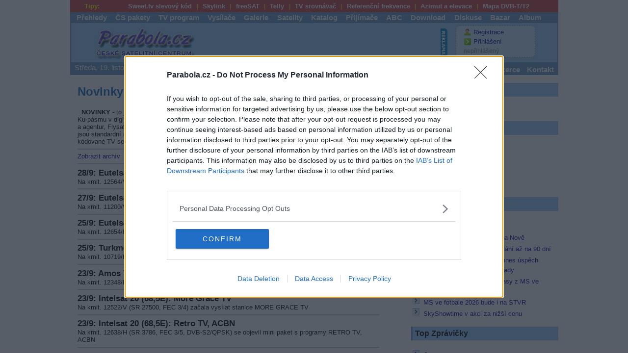

--- FILE ---
content_type: text/html; charset=windows-1250
request_url: https://www.parabola.cz/novinky/0917/
body_size: 10902
content:
<!DOCTYPE html>
<html prefix='og: http://ogp.me/ns#' lang='cs'>
<head>
<meta http-equiv='Content-Type' content='text/html; charset=windows-1250'>
<meta http-equiv='X-UA-Compatible' content='IE=edge'>
<meta name="seznam-ranking-position" content="query-exact: 1.0; query-broad: 1.3; (Google compatible)">
<meta name='keywords' content='set top boxy, receiver, přijímač, prijimac, radio, satelit, DVB-S, DVB-S2, DVB-T, DVB-T2, DVB-C, irdeto, cryptoworks, viaccess, nagravision, conax, videoguard, antény, prodejci, program, inzerce, freesat by upc direct, cs link, skylink, ceska televize, nova, nova cinema, prima, galaxie sport, mtv, hbo, ocko, sport 5, eurosport, upc, seca, tv, hdtv, stanice, televize, digitální vysílání, nostalgia, kódování, kryptování'>
<meta name='description' lang='cs' content='Změny na satelitech - změny frekvencí, programů a jejich parametrů. Novinkám ve světě FTA vysílání se věnovuje sekce Novinky, ostatním rubrika Novinky+.'>
<meta name='author' content='Parabola.cz'>
<meta name='viewport' content='width=device-width, user-scalable=yes'>
<meta name='googlebot' content='index,follow'>
<meta name='robots' content='all,follow'>
<meta property='fb:app_id' content='966242223397117'>
<meta property='og:locale' content='cs_CZ'>
<meta name='format-detection' content='telephone=no'>
<meta name='rating' content='general'>
<link rel='home' href='/'>
<link rel='shortcut icon' href='/favicon.ico'>
<link rel='icon' type='image/png' href='/favicon-16x16.png' sizes='16x16'>
<link rel='icon' type='image/png' href='/favicon-32x32.png' sizes='32x32'>
<link rel='apple-touch-icon' href='/apple-touch-icon-57x57.png' sizes='57x57'>
<link rel='alternate' title='parabola.cz' type='application/rss+xml' href='https://rss.parabola.cz/'>
<link rel='stylesheet' type='text/css' href='/parabola.css?v=191120250145' media='screen'>
<link rel='stylesheet' type='text/css' href='/print.css' media='print'>
<script src='/tools/lightbox/js/jquery-1.11.0.min.js'></script>
<link rel='stylesheet' href='/tools/slick/slick.css'><link rel='stylesheet' href='/tools/slick/slick-theme.css'><title>Novinky - Parabola.cz</title>
<!-- Quantcast Tag -->
<script type="text/javascript">
window._qevents = window._qevents || [];

(function() {
var elem = document.createElement('script');
elem.src = (document.location.protocol == "https:" ? "https://secure" : "http://edge") + ".quantserve.com/quant.js";
elem.async = true;
elem.type = "text/javascript";
var scpt = document.getElementsByTagName('script')[0];
scpt.parentNode.insertBefore(elem, scpt);
})();

window._qevents.push({
qacct:"p-7fdFhV-p8vKXB",
uid:"__INSERT_EMAIL_HERE__"
});
</script>

<noscript>
<div style="display:none;">
<img src="//pixel.quantserve.com/pixel/p-7fdFhV-p8vKXB.gif" border="0" height="1" width="1" alt="Quantcast"/>
</div>
</noscript>
<!-- End Quantcast tag -->


<!-- InMobi Choice. Consent Manager Tag v3.0 (for TCF 2.2) -->
<script type="text/javascript" async=true>
(function() {
  var host = window.location.hostname;
  var element = document.createElement('script');
  var firstScript = document.getElementsByTagName('script')[0];
  var url = 'https://cmp.inmobi.com'
    .concat('/choice/', '7fdFhV-p8vKXB', '/', host, '/choice.js?tag_version=V3');
  var uspTries = 0;
  var uspTriesLimit = 3;
  element.async = true;
  element.type = 'text/javascript';
  element.src = url;

  firstScript.parentNode.insertBefore(element, firstScript);

  function makeStub() {
    var TCF_LOCATOR_NAME = '__tcfapiLocator';
    var queue = [];
    var win = window;
    var cmpFrame;

    function addFrame() {
      var doc = win.document;
      var otherCMP = !!(win.frames[TCF_LOCATOR_NAME]);

      if (!otherCMP) {
        if (doc.body) {
          var iframe = doc.createElement('iframe');

          iframe.style.cssText = 'display:none';
          iframe.name = TCF_LOCATOR_NAME;
          doc.body.appendChild(iframe);
        } else {
          setTimeout(addFrame, 5);
        }
      }
      return !otherCMP;
    }

    function tcfAPIHandler() {
      var gdprApplies;
      var args = arguments;

      if (!args.length) {
        return queue;
      } else if (args[0] === 'setGdprApplies') {
        if (
          args.length > 3 &&
          args[2] === 2 &&
          typeof args[3] === 'boolean'
        ) {
          gdprApplies = args[3];
          if (typeof args[2] === 'function') {
            args[2]('set', true);
          }
        }
      } else if (args[0] === 'ping') {
        var retr = {
          gdprApplies: gdprApplies,
          cmpLoaded: false,
          cmpStatus: 'stub'
        };

        if (typeof args[2] === 'function') {
          args[2](retr);
        }
      } else {
        if(args[0] === 'init' && typeof args[3] === 'object') {
          args[3] = Object.assign(args[3], { tag_version: 'V3' });
        }
        queue.push(args);
      }
    }

    function postMessageEventHandler(event) {
      var msgIsString = typeof event.data === 'string';
      var json = {};

      try {
        if (msgIsString) {
          json = JSON.parse(event.data);
        } else {
          json = event.data;
        }
      } catch (ignore) {}

      var payload = json.__tcfapiCall;

      if (payload) {
        window.__tcfapi(
          payload.command,
          payload.version,
          function(retValue, success) {
            var returnMsg = {
              __tcfapiReturn: {
                returnValue: retValue,
                success: success,
                callId: payload.callId
              }
            };
            if (msgIsString) {
              returnMsg = JSON.stringify(returnMsg);
            }
            if (event && event.source && event.source.postMessage) {
              event.source.postMessage(returnMsg, '*');
            }
          },
          payload.parameter
        );
      }
    }

    while (win) {
      try {
        if (win.frames[TCF_LOCATOR_NAME]) {
          cmpFrame = win;
          break;
        }
      } catch (ignore) {}

      if (win === window.top) {
        break;
      }
      win = win.parent;
    }
    if (!cmpFrame) {
      addFrame();
      win.__tcfapi = tcfAPIHandler;
      win.addEventListener('message', postMessageEventHandler, false);
    }
  };

  makeStub();

  var uspStubFunction = function() {
    var arg = arguments;
    if (typeof window.__uspapi !== uspStubFunction) {
      setTimeout(function() {
        if (typeof window.__uspapi !== 'undefined') {
          window.__uspapi.apply(window.__uspapi, arg);
        }
      }, 500);
    }
  };

  var checkIfUspIsReady = function() {
    uspTries++;
    if (window.__uspapi === uspStubFunction && uspTries < uspTriesLimit) {
      console.warn('USP is not accessible');
    } else {
      clearInterval(uspInterval);
    }
  };

  if (typeof window.__uspapi === 'undefined') {
    window.__uspapi = uspStubFunction;
    var uspInterval = setInterval(checkIfUspIsReady, 6000);
  }
})();
</script>
<!-- End InMobi Choice. Consent Manager Tag v3.0 (for TCF 2.2) -->

<script type="text/javascript" src="https://ads.vidoomy.com/parabola_15973.js" async></script>

<script src="https://ssp.seznam.cz/static/js/ssp.js"></script>
</head>
<body>

<div id='body'>
<div id='fullpage'>
<div class='main_menu4'><span>&nbsp;&nbsp;&nbsp;Tipy:</span> <ul><li><a href='/odkazovnik/a33/' title='sweet.tv slevový kód'>Sweet.tv slevový kód</a></li><li><a href='/odkazovnik/a23/' title='Skylink'>Skylink</a></li><li><a href='/odkazovnik/a24/' title='freeSAT'>freeSAT</a></li><li><a href='/odkazovnik/a25/' title='Telly'>Telly</a></li><li><a href='/odkazovnik/a26/' title='TV srovnávač'>TV srovnávač</a></li><li><a href='/odkazovnik/a28/' title='Referenční frekvence'>Referenční frekvence</a></li><li><a href='/odkazovnik/a29/' title='Azimut a elevace'>Azimut a elevace</a></li><li><a href='/odkazovnik/a30/' title='Mapa DVB-T'>Mapa DVB-T/T2</a></li></ul></div>
<div class='main_menu6'><div class='main_menu1'><ul><li><a href='/prehledy/' >Přehledy</a></li>
<li><a href='/cz-sk/' >ČS pakety</a></li>
<li><a href='/tv-program/' >TV program</a></li>
<li><a href='/vysilace/' >Vysílače</a></li>
<li><a href='/galerie/' >Galerie</a></li>
<li><a href='/satelit/' >Satelity</a></li>
<li><a href='/katalog-firem/' >Katalog</a></li>
<li><a href='/r/4/' >Přijímače</a></li>
<li><a href='/abc/' >ABC</a></li>
<li><a href='/download/'>Download</a></li>
<li><a href='/forum/'>Diskuse</a></li>
<li><a href='/bazar/' >Bazar</a></li>
<li><a href='/album/' >Album</a></li>
</ul>
</div>
<div class='main_menu2'><h1 id='logo'><a href='/'>Parabola.cz<span><!-- logo --></span></a></h1><div style='float:left;padding-left:10px;'><script>
<!--
document.write ('<img src="https://www.toplist.cz/count.asp?ID=30448&logo=blank&http=');
document.write (top.document.referrer,'" border="0" width="1" height="1" alt=".">');
//-->
</script><noscript><img src="https://toplist.cz/count.asp?ID=30448" style='border:0px;width:1px;height:1px;' alt="*"></noscript>
<div style='width:468px;height:60px;float:left;margin-top:5px;margin-bottom:5px;'><script async src="//pagead2.googlesyndication.com/pagead/js/adsbygoogle.js"></script>
<!-- banner_468px -->
<ins class="adsbygoogle"
     style="display:inline-block;width:468px;height:60px"
     data-ad-client="ca-pub-3261486352689462"
     data-ad-slot="5169813404"></ins>
<script>
(adsbygoogle = window.adsbygoogle || []).push({});
</script></div><img src='[data-uri]' style='border:0px;width:15px;height:60px;margin:5px 0 5px 0;padding:0px;float:left;' alt='reklama'></div><div class='boxik_prihlaseni'><button onclick="prepnoutTridu(this.parentNode, 'zobrazit')">&equiv;</button><ul><li><img src='/img_menu/registrace.png'   style='border:0px;width:16px;height:16px;margin-top:0px;vertical-align:middle;' alt='Registrace'> <a href='/forum/registrace/'>Registrace</a></li><li><img src='/img_menu/prihlasit-se.png' style='border:0px;width:16px;height:16px;margin-top:3px;vertical-align:middle;margin-bottom:3px;' alt='Přihlášení'> <a href='/forum/login/'>Přihlášení</a></li><li><span class='grey2'>nepřihlášený</span></li></ul></div></div><div class='main_menu1'><span title='01:45.24'>Středa, 19. listopadu 2025, svátek má Alžběta</span><ul class='druhy'><li><a href='/' ><img src='/img_menu/home.png' style='border:0px;width:20px;height:20px;margin:0px;padding:0px;vertical-align:bottom;' title='homepage' alt='homepage'>Parabola.cz</a></li><li><a href='/zpravicky/' >Zprávičky</a></li><li><a href='/clanky/' >Články</a></li><li><a href='/novinky/' class='vybrana_rubrika2'>Novinky</a></li><li><a href='/info/reklama/' >Inzerce</a></li><li><a href='/info/kontakt/' >Kontakt</a></li></ul></div>
</div>


<script>
<!--
function prepnoutTridu(element, trida) {
  if (element.className.match(trida)) {
    element.className = element.className.replace(trida, "");
  }
  else {
    element.className += " " + trida;
  }
}
//-->
</script><div class='levy_sloupec_v250'><div class='zpravicky_archiv'><div class='zpravicky_sdeleni'></div><script type="text/javascript">
<!--
    function toggle_visibility(id) {
       var e = document.getElementById(id);
       if(e.style.display == 'block')
          e.style.display = 'none';
       else
          e.style.display = 'block';
    }
//-->
</script>
<h2>Novinky na satelitech</h2>
&nbsp; <strong>NOVINKY</strong> - to jsou vybrané změny na satelitech. Rubrika se zaměřuje na volné (nekódované) vysílání v Ku-pásmu v digitálním formátu. Využíváme informační zdroje satelitních provozovatelů, TV/R společností a agentur, Flysat, Sat-Digest a vlastní zprávy. Nejsou-li uvedeny u digit. programu parametry (SR a FEC), jsou standardní (SR 27500 symb/s, FEC 3/4, DVB-S/QPSK, MPEG-2).
Změny na satelitech ve světě kódované TV se věnuje stránka <a href='/novinky-plus/' title='Novinky+' alt='Novinky+'><strong>NOVINKY+</strong></a><hr class='menu'><a href='#' onclick="toggle_visibility('foo');">Zobrazit archív</a><div id="foo" style="display:none;"><a href="/novinky/1025/">[10/25]</a>&nbsp;
<a href="/novinky/0925/">[09/25]</a>&nbsp;
<a href="/novinky/0825/">[08/25]</a>&nbsp;
<a href="/novinky/0725/">[07/25]</a>&nbsp;
<a href="/novinky/0625/">[06/25]</a>&nbsp;
<a href="/novinky/0525/">[05/25]</a>&nbsp;
<a href="/novinky/0425/">[04/25]</a>&nbsp;
<a href="/novinky/0325/">[03/25]</a>&nbsp;
<a href="/novinky/0225/">[02/25]</a>&nbsp;
<a href="/novinky/0125/">[01/25]</a>&nbsp;
<a href="/novinky/1224/">[12/24]</a>&nbsp;
<a href="/novinky/1124/">[11/24]</a>&nbsp;
<a href="/novinky/1024/">[10/24]</a>&nbsp;
<a href="/novinky/0924/">[09/24]</a>&nbsp;
<a href="/novinky/0824/">[08/24]</a>&nbsp;
<a href="/novinky/0724/">[07/24]</a>&nbsp;
<a href="/novinky/0624/">[06/24]</a>&nbsp;
<a href="/novinky/0524/">[05/24]</a>&nbsp;
<a href="/novinky/0424/">[04/24]</a>&nbsp;
<a href="/novinky/0324/">[03/24]</a>&nbsp;
<a href="/novinky/0224/">[02/24]</a>&nbsp;
<a href="/novinky/0124/">[01/24]</a>&nbsp;
<a href="/novinky/1223/">[12/23]</a>&nbsp;
<a href="/novinky/1123/">[11/23]</a>&nbsp;
<a href="/novinky/1023/">[10/23]</a>&nbsp;
<a href="/novinky/0923/">[09/23]</a>&nbsp;
<a href="/novinky/0823/">[08/23]</a>&nbsp;
<a href="/novinky/0723/">[07/23]</a>&nbsp;
<a href="/novinky/0623/">[06/23]</a>&nbsp;
<a href="/novinky/0523/">[05/23]</a>&nbsp;
<a href="/novinky/0423/">[04/23]</a>&nbsp;
<a href="/novinky/0323/">[03/23]</a>&nbsp;
<a href="/novinky/0223/">[02/23]</a>&nbsp;
<a href="/novinky/0123/">[01/23]</a>&nbsp;
<a href="/novinky/1222/">[12/22]</a>&nbsp;
<a href="/novinky/1122/">[11/22]</a>&nbsp;
<a href="/novinky/1022/">[10/22]</a>&nbsp;
<a href="/novinky/0922/">[09/22]</a>&nbsp;
<a href="/novinky/0822/">[08/22]</a>&nbsp;
<a href="/novinky/0722/">[07/22]</a>&nbsp;
<a href="/novinky/0622/">[06/22]</a>&nbsp;
<a href="/novinky/0522/">[05/22]</a>&nbsp;
<a href="/novinky/0422/">[04/22]</a>&nbsp;
<a href="/novinky/0322/">[03/22]</a>&nbsp;
<a href="/novinky/0222/">[02/22]</a>&nbsp;
<a href="/novinky/0122/">[01/22]</a>&nbsp;
<a href="/novinky/1221/">[12/21]</a>&nbsp;
<a href="/novinky/1121/">[11/21]</a>&nbsp;
<a href="/novinky/1021/">[10/21]</a>&nbsp;
<a href="/novinky/0921/">[09/21]</a>&nbsp;
<a href="/novinky/0821/">[08/21]</a>&nbsp;
<a href="/novinky/0721/">[07/21]</a>&nbsp;
<a href="/novinky/0621/">[06/21]</a>&nbsp;
<a href="/novinky/0521/">[05/21]</a>&nbsp;
<a href="/novinky/0421/">[04/21]</a>&nbsp;
<a href="/novinky/0321/">[03/21]</a>&nbsp;
<a href="/novinky/0221/">[02/21]</a>&nbsp;
<a href="/novinky/0121/">[01/21]</a>&nbsp;
<a href="/novinky/1220/">[12/20]</a>&nbsp;
<a href="/novinky/1120/">[11/20]</a>&nbsp;
<a href="/novinky/1020/">[10/20]</a>&nbsp;
<a href="/novinky/0920/">[09/20]</a>&nbsp;
<a href="/novinky/0820/">[08/20]</a>&nbsp;
<a href="/novinky/0720/">[07/20]</a>&nbsp;
<a href="/novinky/0620/">[06/20]</a>&nbsp;
<a href="/novinky/0520/">[05/20]</a>&nbsp;
<a href="/novinky/0420/">[04/20]</a>&nbsp;
<a href="/novinky/0320/">[03/20]</a>&nbsp;
<a href="/novinky/0220/">[02/20]</a>&nbsp;
<a href="/novinky/0120/">[01/20]</a>&nbsp;
<a href="/novinky/1219/">[12/19]</a>&nbsp;
<a href="/novinky/1119/">[11/19]</a>&nbsp;
<a href="/novinky/1019/">[10/19]</a>&nbsp;
<a href="/novinky/0919/">[09/19]</a>&nbsp;
<a href="/novinky/0819/">[08/19]</a>&nbsp;
<a href="/novinky/0719/">[07/19]</a>&nbsp;
<a href="/novinky/0619/">[06/19]</a>&nbsp;
<a href="/novinky/0519/">[05/19]</a>&nbsp;
<a href="/novinky/0419/">[04/19]</a>&nbsp;
<a href="/novinky/0319/">[03/19]</a>&nbsp;
<a href="/novinky/0219/">[02/19]</a>&nbsp;
<a href="/novinky/0119/">[01/19]</a>&nbsp;
<a href="/novinky/1218/">[12/18]</a>&nbsp;
<a href="/novinky/1118/">[11/18]</a>&nbsp;
<a href="/novinky/1018/">[10/18]</a>&nbsp;
<a href="/novinky/0918/">[09/18]</a>&nbsp;
<a href="/novinky/0818/">[08/18]</a>&nbsp;
<a href="/novinky/0718/">[07/18]</a>&nbsp;
<a href="/novinky/0618/">[06/18]</a>&nbsp;
<a href="/novinky/0518/">[05/18]</a>&nbsp;
<a href="/novinky/0418/">[04/18]</a>&nbsp;
<a href="/novinky/0318/">[03/18]</a>&nbsp;
<a href="/novinky/0218/">[02/18]</a>&nbsp;
<a href="/novinky/0118/">[01/18]</a>&nbsp;
<a href="/novinky/1217/">[12/17]</a>&nbsp;
<a href="/novinky/1117/">[11/17]</a>&nbsp;
<a href="/novinky/1017/">[10/17]</a>&nbsp;
<a href="/novinky/0917/">[09/17]</a>&nbsp;
<a href="/novinky/0817/">[08/17]</a>&nbsp;
<a href="/novinky/0717/">[07/17]</a>&nbsp;
<a href="/novinky/0617/">[06/17]</a>&nbsp;
<a href="/novinky/0517/">[05/17]</a>&nbsp;
<a href="/novinky/0417/">[04/17]</a>&nbsp;
<a href="/novinky/0317/">[03/17]</a>&nbsp;
<a href="/novinky/0217/">[02/17]</a>&nbsp;
<a href="/novinky/0117/">[01/17]</a>&nbsp;
<a href="/novinky/1216/">[12/16]</a>&nbsp;
<a href="/novinky/1116/">[11/16]</a>&nbsp;
<a href="/novinky/1016/">[10/16]</a>&nbsp;
<a href="/novinky/0916/">[09/16]</a>&nbsp;
<a href="/novinky/0816/">[08/16]</a>&nbsp;
<a href="/novinky/0716/">[07/16]</a>&nbsp;
<a href="/novinky/0616/">[06/16]</a>&nbsp;
<a href="/novinky/0516/">[05/16]</a>&nbsp;
<a href="/novinky/0416/">[04/16]</a>&nbsp;
<a href="/novinky/0316/">[03/16]</a>&nbsp;
<a href="/novinky/0216/">[02/16]</a>&nbsp;
<a href="/novinky/0116/">[01/16]</a>&nbsp;
<a href="/novinky/1215/">[12/15]</a>&nbsp;
<a href="/novinky/1115/">[11/15]</a>&nbsp;
<a href="/novinky/1015/">[10/15]</a>&nbsp;
<a href="/novinky/0915/">[09/15]</a>&nbsp;
<a href="/novinky/0815/">[08/15]</a>&nbsp;
<a href="/novinky/0715/">[07/15]</a>&nbsp;
<a href="/novinky/0615/">[06/15]</a>&nbsp;
<a href="/novinky/0515/">[05/15]</a>&nbsp;
<a href="/novinky/0415/">[04/15]</a>&nbsp;
<a href="/novinky/0315/">[03/15]</a>&nbsp;
<a href="/novinky/0215/">[02/15]</a>&nbsp;
<a href="/novinky/0115/">[01/15]</a>&nbsp;
<a href="/novinky/1214/">[12/14]</a>&nbsp;
<a href="/novinky/1114/">[11/14]</a>&nbsp;
<a href="/novinky/1014/">[10/14]</a>&nbsp;
<a href="/novinky/0914/">[09/14]</a>&nbsp;
<a href="/novinky/0814/">[08/14]</a>&nbsp;
<a href="/novinky/0714/">[07/14]</a>&nbsp;
<a href="/novinky/0614/">[06/14]</a>&nbsp;
<a href="/novinky/0514/">[05/14]</a>&nbsp;
<a href="/novinky/0414/">[04/14]</a>&nbsp;
<a href="/novinky/0314/">[03/14]</a>&nbsp;
<a href="/novinky/0214/">[02/14]</a>&nbsp;
<a href="/novinky/0114/">[01/14]</a>&nbsp;
<a href="/novinky/1213/">[12/13]</a>&nbsp;
<a href="/novinky/1113/">[11/13]</a>&nbsp;
<a href="/novinky/1013/">[10/13]</a>&nbsp;
<a href="/novinky/0913/">[09/13]</a>&nbsp;
<a href="/novinky/0813/">[08/13]</a>&nbsp;
<a href="/novinky/0713/">[07/13]</a>&nbsp;
<a href="/novinky/0613/">[06/13]</a>&nbsp;
<a href="/novinky/0513/">[05/13]</a>&nbsp;
<a href="/novinky/0413/">[04/13]</a>&nbsp;
<a href="/novinky/0313/">[03/13]</a>&nbsp;
<a href="/novinky/0213/">[02/13]</a>&nbsp;
<a href="/novinky/0113/">[01/13]</a>&nbsp;
<a href="/novinky/1212/">[12/12]</a>&nbsp;
<a href="/novinky/1112/">[11/12]</a>&nbsp;
<a href="/novinky/1012/">[10/12]</a>&nbsp;
<a href="/novinky/0912/">[09/12]</a>&nbsp;
<a href="/novinky/0812/">[08/12]</a>&nbsp;
<a href="/novinky/0712/">[07/12]</a>&nbsp;
<a href="/novinky/0612/">[06/12]</a>&nbsp;
<a href="/novinky/0512/">[05/12]</a>&nbsp;
<a href="/novinky/0412/">[04/12]</a>&nbsp;
<a href="/novinky/0312/">[03/12]</a>&nbsp;
<a href="/novinky/0212/">[02/12]</a>&nbsp;
<a href="/novinky/0112/">[01/12]</a>&nbsp;
<a href="/novinky/1211/">[12/11]</a>&nbsp;
<a href="/novinky/1111/">[11/11]</a>&nbsp;
<a href="/novinky/1011/">[10/11]</a>&nbsp;
<a href="/novinky/0911/">[09/11]</a>&nbsp;
<a href="/novinky/0811/">[08/11]</a>&nbsp;
<a href="/novinky/0711/">[07/11]</a>&nbsp;
<a href="/novinky/0611/">[06/11]</a>&nbsp;
<a href="/novinky/0511/">[05/11]</a>&nbsp;
<a href="/novinky/0411/">[04/11]</a>&nbsp;
<a href="/novinky/0311/">[03/11]</a>&nbsp;
<a href="/novinky/0211/">[02/11]</a>&nbsp;
<a href="/novinky/0111/">[01/11]</a>&nbsp;
<a href="/novinky/1210/">[12/10]</a>&nbsp;
<a href="/novinky/1110/">[11/10]</a>&nbsp;
<a href="/novinky/1010/">[10/10]</a>&nbsp;
<a href="/novinky/0910/">[09/10]</a>&nbsp;
<a href="/novinky/0810/">[08/10]</a>&nbsp;
<a href="/novinky/0710/">[07/10]</a>&nbsp;
<a href="/novinky/0610/">[06/10]</a>&nbsp;
<a href="/novinky/0510/">[05/10]</a>&nbsp;
<a href="/novinky/0410/">[04/10]</a>&nbsp;
<a href="/novinky/0310/">[03/10]</a>&nbsp;
<a href="/novinky/0210/">[02/10]</a>&nbsp;
<a href="/novinky/0110/">[01/10]</a>&nbsp;
<a href="/novinky/1209/">[12/09]</a>&nbsp;
<a href="/novinky/1109/">[11/09]</a>&nbsp;
<a href="/novinky/1009/">[10/09]</a>&nbsp;
<a href="/novinky/0909/">[09/09]</a>&nbsp;
<a href="/novinky/0809/">[08/09]</a>&nbsp;
<a href="/novinky/0709/">[07/09]</a>&nbsp;
<a href="/novinky/0609/">[06/09]</a>&nbsp;
<a href="/novinky/0509/">[05/09]</a>&nbsp;
<a href="/novinky/0409/">[04/09]</a>&nbsp;
<a href="/novinky/0309/">[03/09]</a>&nbsp;
<a href="/novinky/0209/">[02/09]</a>&nbsp;
<a href="/novinky/0109/">[01/09]</a>&nbsp;
<a href="/novinky/1208/">[12/08]</a>&nbsp;
<a href="/novinky/1108/">[11/08]</a>&nbsp;
<a href="/novinky/1008/">[10/08]</a>&nbsp;
<a href="/novinky/0908/">[09/08]</a>&nbsp;
<a href="/novinky/0808/">[08/08]</a>&nbsp;
<a href="/novinky/0708/">[07/08]</a>&nbsp;
<a href="/novinky/0608/">[06/08]</a>&nbsp;
<a href="/novinky/0508/">[05/08]</a>&nbsp;
<a href="/novinky/0408/">[04/08]</a>&nbsp;
<a href="/novinky/0308/">[03/08]</a>&nbsp;
<a href="/novinky/0208/">[02/08]</a>&nbsp;
<a href="/novinky/0108/">[01/08]</a>&nbsp;
<a href="/novinky/1207/">[12/07]</a>&nbsp;
<a href="/novinky/1107/">[11/07]</a>&nbsp;
<a href="/novinky/1007/">[10/07]</a>&nbsp;
<a href="/novinky/0907/">[09/07]</a>&nbsp;
<a href="/novinky/0807/">[08/07]</a>&nbsp;
<a href="/novinky/0707/">[07/07]</a>&nbsp;
<a href="/novinky/0607/">[06/07]</a>&nbsp;
<a href="/novinky/0507/">[05/07]</a>&nbsp;
<a href="/novinky/0407/">[04/07]</a>&nbsp;
<a href="/novinky/0307/">[03/07]</a>&nbsp;
<a href="/novinky/0207/">[02/07]</a>&nbsp;
<a href="/novinky/0107/">[01/07]</a>&nbsp;
<a href="/novinky/1206/">[12/06]</a>&nbsp;
<a href="/novinky/1106/">[11/06]</a>&nbsp;
<a href="/novinky/1006/">[10/06]</a>&nbsp;
<a href="/novinky/0906/">[09/06]</a>&nbsp;
<a href="/novinky/0806/">[08/06]</a>&nbsp;
<a href="/novinky/0706/">[07/06]</a>&nbsp;
<a href="/novinky/0606/">[06/06]</a>&nbsp;
<a href="/novinky/0506/">[05/06]</a>&nbsp;
<a href="/novinky/0406/">[04/06]</a>&nbsp;
<a href="/novinky/0306/">[03/06]</a>&nbsp;
<a href="/novinky/0206/">[02/06]</a>&nbsp;
<a href="/novinky/0106/">[01/06]</a>&nbsp;
<a href="/novinky/1205/">[12/05]</a>&nbsp;
<a href="/novinky/1105/">[11/05]</a>&nbsp;
<a href="/novinky/1005/">[10/05]</a>&nbsp;
<a href="/novinky/0905/">[09/05]</a>&nbsp;
<a href="/novinky/0805/">[08/05]</a>&nbsp;
<a href="/novinky/0705/">[07/05]</a>&nbsp;
<a href="/novinky/0605/">[06/05]</a>&nbsp;
<a href="/novinky/0505/">[05/05]</a>&nbsp;
<a href="/novinky/0405/">[04/05]</a>&nbsp;
<a href="/novinky/0305/">[03/05]</a>&nbsp;
<a href="/novinky/0205/">[02/05]</a>&nbsp;
<a href="/novinky/0105/">[01/05]</a>&nbsp;
</div>
<hr class='menu'>

<div class="h5">28/9: Eutelsat 5 West A (5W): GrandLille TV</div>
<div class="novinky">Na kmit. 12564/V skončil program GRANDLILLE TV</div>
<hr class="menu">
<div class="h5">27/9: Eutelsat Hot Bird (13E): El Sharq</div>
<div class="novinky">Na kmit. 11200/V skončil program EL SHARQ</div>
<hr class="menu">
<div class="h5">25/9: Eutelsat Hot Bird (13E): Palestinian Satellite Channel</div>
<div class="novinky">Na kmit. 12654/H (SR 27500, FEC 5/6) odstartoval kanál Palestinian Satellite Channel</div>
<hr class="menu">
<div class="h5">25/9: TurkmenAlem52E (52,0E): Fmag TV</div>
<div class="novinky">Na kmit. 10719/H (SR 27500, FEC 5/6) zahájil vysílání program Fmag TV</div>
<hr class="menu">
<div class="h5">23/9: Amos 7 (4W): Rivne 1</div>
<div class="novinky">Na kmit. 12348/H (SR 30000, FEC 3/4, DVB-S2/8PSK) odstartoval kanál RIVNE 1</div>
<hr class="menu">
<div class="h5">23/9: Intelsat 20 (68,5E): More Grace TV</div>
<div class="novinky">Na kmit. 12522/V (SR 27500, FEC 3/4) začala vysílat stanice MORE GRACE TV</div>
<hr class="menu">
<div class="h5">23/9: Intelsat 20 (68,5E): Retro TV, ACBN</div>
<div class="novinky">Na kmit. 12638/H (SR 3786, FEC 3/5, DVB-S2/QPSK) se objevil mini paket s programy RETRO TV, ACBN</div>
<hr class="menu">
<div class="h5">22/9: Eutelsat Hot Bird (13E): News Channel</div>
<div class="novinky">Na kmit. 11296/H skončil program NEWS CHANNEL</div>
<hr class="menu">
<div class="h5">21/9: Astra 4A (4,8E): Sirius TV</div>
<div class="novinky">Na kmit. 12073/H (SR 27500, FEC 3/4) se objevil nový test kanál SIRIUS TV</div>
<hr class="menu">
<div class="h5">21/9: Eutelsat 16A (16E): Hayat BiH HD, Hayat Folk, Hayat Plus, Hayat Music, Hayatovci</div>
<div class="novinky">Na kmit. 11303/H (SR 30000, FEC 2/3, DVB-S2/8PSK) vysílají nové FTA programy Hayat BiH HD, Hayat Folk, Hayat Plus, Hayat Music, Hayatovci</div>
<hr class="menu">
<div class="h5">21/9: ABS 2 (75E): 360° Novosti</div>
<div class="novinky">Na kmit. 12153/V (SR 45000, FEC 2/3, DVB-S2/8PSK) zahájila vysílání stanice 360&deg; Novosti</div>
<hr class="menu">
<div class="h5">20/9: Amos 7 (4W): 12 Kanal HD</div>
<div class="novinky">Na kmit. 12348/H (SR 30000, FEC 3/4, DVB-S2/8PSK) bylo spuštěno vysílání stanice 12 KANAL HD</div>
<hr class="menu">
<div class="h5">19/9: Eutelsat Hot Bird (13E): Arte Italia Canale 124</div>
<div class="novinky">Na kmit. 12673/V (SR 29900, FEC 5/6) začala vysílat stanice ARTE ITALIA CANALE 124</div>
<hr class="menu">
<div class="h5">19/9: Amos 7 (4W): TRK Vidikon</div>
<div class="novinky">Na kmit. 12348/H (SR 30000, FEC 3/4, DVB-S2/8PSK) odstartovala stanice TRK VIDIKON</div>
<hr class="menu">
<div class="h5">19/9: Astra 4A (4,8E): XSport HD</div>
<div class="novinky">Na kmit. 11747/V skončil program XSPORT HD</div>
<hr class="menu">
<div class="h5">19/9: Amos 7 (4W): EU Music</div>
<div class="novinky">Na kmit. 12348/H (SR 30000, FEC 3/4, DVB-S2/8PSK) začala vysílat stanice EU MUSIC</div>
<hr class="menu">
<div class="h5">18/9: Amos 7 (4W): NTA</div>
<div class="novinky">Na kmit. 12410/H skončil program NTA</div>
<hr class="menu">
<div class="h5">18/9: Eutelsat Hot Bird (13E): Merci TV</div>
<div class="novinky">Na kmit. 10775/H (SR 27500, FEC 5/6) se objevil test stanice MERCI TV</div>
<hr class="menu">
<div class="h5">17/9: Eutelsat Hot Bird (13E): News Channel</div>
<div class="novinky">Na kmit. 11296/H (SR 27500, FEC 5/6) skončila stanice News Channel</div>
<hr class="menu">
<div class="h5">16/9: Intelsat 15 (85E): Juveliročka Moda</div>
<div class="novinky">Na kmit. 12560/V (SR 30000, FEC 5/6) byl  nahrazen původní program Ot i Do stanicí JUVELIROčKA MODA</div>
<hr class="menu">
<div class="h5">14/9: Eutelsat Hot Bird (13E): RTVi Archive</div>
<div class="novinky">Na kmit. 11296/H skončil program RTVI ARCHIVE</div>
<hr class="menu">
<div class="h5">13/9: Astra 2G (28,2E): MATV National</div>
<div class="novinky">Na kmit. 11597/V skončil program MATV NATIONAL</div>
<hr class="menu">
<div class="h5">12/9: Astra 2G (28,2E): Front Runner</div>
<div class="novinky">Na freq. 11224/H (SR 27500, FEC 2/3) byl původní kanál FRONT RUNNER 2 nahrazen stanicí FRONT RUNNER</div>
<hr class="menu">
<div class="h5">12/9: Astra 2G (28,2E): Front Runner 2</div>
<div class="novinky">Na kmit. 11082/H (SR 22000, FEC 5/6) byl původní program Front Runner nahrazen stanicí FRONT RUNNER 2</div>
<hr class="menu">
<div class="h5">12/9: Express AM6 (53E): Hot Plus</div>
<div class="novinky">Na kmit. 12594/V skončil program HOT PLUS</div>
<hr class="menu">
<div class="h5">12/9: Badr 4 (26E): Tafawoq, Tayba Radio TV</div>
<div class="novinky">Na kmit. 12523/V skončily programy TAFAWOQ, TAYBA RADIO TV</div>
<hr class="menu">
<div class="h5">12/9: Badr 4 (26E): Al Anees, Tanasuh TV, Albushra TV</div>
<div class="novinky">Na kmit. 12523/V (SR 27500, FEC 5/6) byly spuštěny programy AL ANEES, TANASUH TV, ALBUSHRA TV</div>
<hr class="menu">
<div class="h5">12/9: Eutelsat 9B (9E): Demo MC HD</div>
<div class="novinky">Na kmit. 11900/H (SR 27500, FEC 2/3, DVB-S2/8PSK) se objevilo DEMO MC HD</div>
<hr class="menu">
<div class="h5">11/9: Eutelsat Hot Bird (13E): Fashion Un</div>
<div class="novinky">Na kmit. 11296/H opět skončil program FASHION UN</div>
<hr class="menu">
<div class="h5">11/9: Astra 1 (19,2E): Mont Blanc Live</div>
<div class="novinky">Na kmit. 11229/V (SR 22000, FEC 2/3, DVB-S2/8PSK) se objevil test MONT BLANC LIVE</div>
<hr class="menu">
<div class="h5">11/9: Eutelsat Hot Bird (13E): TVK, VTV4, Thai Global Network</div>
<div class="novinky">Na kmit. 11200/V (SR 27500, FEC 5/6) začaly vysílat programy TVK, VTV4, THAI GLOBAL NETWORK</div>
<hr class="menu">
<div class="h5">11/9: Amos 7 (4W): Telekanal RAI, 1shopping TV, AVERS, Pravda Tut Lviv</div>
<div class="novinky">Na kmit. 12348/H (SR 30000, FEC 3/4, DVB-S2/8PSK) začaly vysílat programy TELEKANAL RAI, 1SHOPPING TV, AVERS, PRAVDA TUT LVIV</div>
<hr class="menu">
<div class="h5">10/9: Eutelsat 36B (36E): Al Etejah Satellite Channel</div>
<div class="novinky">Na kmit. 12573/V stanice AL ETEJAH SATELLITE CHANNEL navýšila SR na 2000, FEC 3/4, DVB-S2/8PSK</div>
<hr class="menu">
<div class="h5">10/9: Eutelsat 36B (36E): Dewan HD (D1)</div>
<div class="novinky">Na kmit. 12690/H stanice DEWAN HD (D1) navýšila SR na 1490, FEC 5/6, DVB-S2/8PSK</div>
<hr class="menu">
<div class="h5">9/9: TurkmenAlem52E (52,0E): 4U</div>
<div class="novinky">Na kmit. 10719/H skončila stanice 4U</div>
<hr class="menu">
<div class="h5">8/9: Astra 2G (28,2E): Believe TV, Channel 44</div>
<div class="novinky">Na kmit. 11597/V skončily programy BELIEVE TV, CHANNEL 44</div>
<hr class="menu">
<div class="h5">8/9: Astra 4A (4,8E): Pro Vse</div>
<div class="novinky">Na kmit. 12284/V skončil program PRO VSE. Vysílání pokračuje na 4&deg;W</div>
<hr class="menu">
<div class="h5">7/9: Eutelsat Hot Bird (13E): Al-Hajj TV</div>
<div class="novinky">Na kmit. 12654/H skončila stanice AL-HAJJ TV</div>
<hr class="menu">
<div class="h5">7/9: Eutelsat Hot Bird (13E): Imam Asr TV</div>
<div class="novinky">Na kmit. 11623V skončil program IMAM ASR TV</div>
<hr class="menu">
<div class="h5">6/9: Astra 2G (28,2E): Brit Asia, Flow TV, Studio 66</div>
<div class="novinky">Na kmit. 11597/V skončila distribuce programů BRIT ASIA, FLOW TV, STUDIO 66</div>
<hr class="menu">
<div class="h5">6/9: Express AM6 (53E): Iran-e Farda TV</div>
<div class="novinky">Na kmit. 12594/V skončila stanice IRAN-E FARDA TV</div>
<hr class="menu">
<div class="h5">6/9: Express AM6 (53E): Saamen TV</div>
<div class="novinky">Na kmit. 12719/V skončil program SAAMEN TV</div>
<hr class="menu">
<div class="h5">6/9: Badr 4 (26E): Zee Aflam</div>
<div class="novinky">Na kmit. 12111/H skončil program ZEE AFLAM</div>
<hr class="menu">
<div class="h5">6/9: Astra 4A (4,8E): FilmUAction</div>
<div class="novinky">Na kmit. 12265/H skončil program FILMUACTION</div>
<hr class="menu">
<div class="h5">6/9: Astra 2G (28,2E): Islam Channel</div>
<div class="novinky">Na kmit. 11597/V skončil program Islam Channel</div>
<hr class="menu">
<div class="h5">5/9: Amos 7 (4W): Pro Vse</div>
<div class="novinky">Na kmit. 12411/H (SR 20833, FEC 7/8) začala vysílat stanice Pro Vse</div>
<hr class="menu">
<div class="h5">4/9: Türksat 4A (42E): 24 HD, 360 HD, TV4 HD</div>
<div class="novinky">Na kmit. 12310/V (SR 15000, FEC 3/4, DVB-S2/8PSK) začaly vysílat stanice 24 HD, 360 HD, TV4 HD</div>
<hr class="menu">
<div class="h5">4/9: Türksat 4A (42E): 24 TV, 360 TV, TV4</div>
<div class="novinky">Na kmit. 12294/V (SR 12000, FEC 5/6) odstartoval paket s programy 24 TV, 360 TV, TV4</div>
<hr class="menu">
<div class="h5">3/9: Amos 3 (4W): OCE</div>
<div class="novinky">Na kmit. 11175/H (SR 30000, FEC 3/4) byl původní program QTV nahrazen novým programem OCE</div>
<hr class="menu">
<div class="h5">3/9: Eutelsat Hot Bird (13E): RTVi Archive</div>
<div class="novinky">Na kmit. 11296/H (SR 27500, FEC 5/6) odstartoval program RTVI ARCHIVE</div>
<hr class="menu">
<div class="h5">2/9: Astra 2E (28,2E): FreeSports</div>
<div class="novinky">Na kmit. 11426/V (SR 27500, FEC 5/6) zahájil pravidelné vysílání program FREESPORTS</div>
<hr class="menu">
<div class="h5">2/9: Eutelsat Hot Bird (13E): Fashion UN</div>
<div class="novinky">Na kmit. 11296/H (SR 27500, FEC 5/6) odstartoval program FASHION UN</div>
<hr class="menu">
<div class="h5">2/9: Eutelsat 9B (9E): Fashion UN</div>
<div class="novinky">Na kmit. 11881/V (SR 27500, FEC 2/3, DVB-S2/8PSK) začala vysílat stanice FASHION UN</div>
<hr class="menu">
<div class="h5">1/9: Astra 1 (19,2E): QS24</div>
<div class="novinky">Na kmit. 11273/H (SR 22000, FEC 2/3, DVB-S2/8PSK) se v paketu ORS objevil test stanice QS24</div>
<hr class="menu">
<div class="h5">1/9: Astra 2G (28,2E): Flow TV, Brit Asia TV</div>
<div class="novinky">Na kmit. 11112/H (SR 22000, FEC 5/6) zahájily vysílání stanice FLOW TV, BRIT ASIA TV</div>
<hr class="menu">
<div class="h5">1/9: Amos 7 (4W): Zalp TV</div>
<div class="novinky">Na kmit. 12411/H skončila stanice ZALP TV</div>
<hr class="menu">
</div></div><div class='pravy_sloupec_v250'><div class='nav_sloupec'><h3>Reklama</h3>
<div style='width:250px;margin:0 auto;'><script async src="https://securepubads.g.doubleclick.net/tag/js/gpt.js"></script>
<div id="gpt-passback">
  <script>
    window.googletag = window.googletag || {cmd: []};
    googletag.cmd.push(function() {
    googletag.defineSlot('/22935954123/GSM_parabola.cz_300x600', [[1, 1], [300, 600], [160, 600], 'fluid', [120, 600]], 'gpt-passback').addService(googletag.pubads());
    googletag.enableServices();
    googletag.display('gpt-passback');
    });
  </script>
</div>
</div><br clear='all'><h3>Aktuality</h3>
<nav class='nav_odrazky'><ul class='nav_odrazky'><li><a href='/zpravicky/'>Zprávičky</a></li><li><a href='/clanky/'>Články</a></li><li><a href='/novinky/'>Novinky</a></li><li><a href='/novinky-plus/'>Novinky+</a></li></ul>
</nav>
<h3>Nepřehlédněte</h3>
<nav class='nav_odrazky'><ul class='nav_odrazky'>
<li><a href='/zpravicky/40586/ct3-se-nevrati-zatim/'>ČT3 se nevrátí. Zatím</a></li>
<li><a href='/zpravicky/40568/hlasy-nova-krimi-se-sesly-na-nove/'>Hlasy Nova Krimi se sešly na Nově</a></li>
<li><a href='/zpravicky/40593/ceska-ok-tv-prerusila-vysilani-az-na-90-dni/'>Česká OK TV přerušila vysílání až na 90 dní</a></li>
<li><a href='/zpravicky/40570/ceska-televize-privazi-z-cannes-uspech-vlastni-tvorby-ale-i-nove-porady/'>Česká televize přiváží z Cannes úspěch vlastní tvorby, ale i nové pořady</a></li>
<li><a href='/zpravicky/40563/joj-zdrazeni-reklamy-zapasy-z-ms-ve-fotbale-2026-i-na-konkurenci/'>JOJ: Zdražení reklamy, zápasy z MS ve fotbale 2026 i na konkurenci</a></li>
<li><a href='/zpravicky/40583/ms-ve-fotbale-2026-bude-i-na-stvr/'>MS ve fotbale 2026 bude i na STVR</a></li>
<li><a href='/zpravicky/40580/skyshowtime-v-akci-za-nizsi-cenu/'>SkyShowtime v akci za nižší cenu</a></li>
</ul>
</nav><h3>Top Zprávičky</h3>
<nav class='nav_odrazky'><ul class='nav_odrazky'>
<li><a href='/zpravicky/40586/ct3-se-nevrati-zatim/'>ČT3 se nevrátí. Zatím</a></li>
<li><a href='/zpravicky/40568/hlasy-nova-krimi-se-sesly-na-nove/'>Hlasy Nova Krimi se sešly na Nově</a></li>
<li><a href='/zpravicky/40593/ceska-ok-tv-prerusila-vysilani-az-na-90-dni/'>Česká OK TV přerušila vysílání až na 90 dní</a></li>
<li><a href='/zpravicky/40570/ceska-televize-privazi-z-cannes-uspech-vlastni-tvorby-ale-i-nove-porady/'>Česká televize přiváží z Cannes úspěch vlastní tvorby, ale i nové pořady</a></li>
<li><a href='/zpravicky/40581/madarsko-bude-mit-vlastni-satelit-spolupracuje-s-eutelsatem/'>Maďarsko bude mít vlastní satelit. Spolupracuje s Eutelsatem</a></li>
<li><a href='/zpravicky/40596/pro-oneplay-vznika-serie-spriznena-duse/'>Pro Oneplay vzniká série Spřízněná duše</a></li>
<li><a href='/zpravicky/40563/joj-zdrazeni-reklamy-zapasy-z-ms-ve-fotbale-2026-i-na-konkurenci/'>JOJ: Zdražení reklamy, zápasy z MS ve fotbale 2026 i na konkurenci</a></li>
</ul>
</nav>
<h3>TV program</h3>
<img src='/img_program/tv/tv-ct1.png' style='border:0px;width:50px;height:25px;margin:2px;padding-left:45px;display:block;' title='kanál CT1' alt='kanál CT1'>
20:10 Zločin na dobré cestě (11/12)<br>
21:10 13. komnata Ernesta Čekana<br>
21:40 Zlá minuta<br>
<img src='/img_program/tv/tv-ct2.png' style='border:0px;width:50px;height:25px;margin:2px;padding-left:45px;display:block;' title='kanál CT2' alt='kanál CT2'>
20:00 Miroslav Zikmund: Cesta stoletím (2/3)<br>
21:00 Bedekr XI: Valašsko<br>
21:30 Zóna zájmu<br>
<img src='/img_program/tv/tv-nova.png' style='border:0px;width:50px;height:25px;margin:2px;padding-left:45px;display:block;' title='kanál NOVA' alt='kanál NOVA'>
20:20 Hell´s Kitchen Česko II (13)<br>
21:50 Bachelor Česko II (1)<br>
23:25 Kriminálka Las Vegas XIII (22)<br>
<img src='/img_program/tv/tv-prima.png' style='border:0px;width:50px;height:25px;margin:2px;padding-left:45px;display:block;' title='kanál PRIMA' alt='kanál PRIMA'>
20:15 Kamarádi (74)<br>
21:40 Show Jana Krause<br>
22:40 Show Jana Krause<br>
<img src='/img_program/tv/tv-seznam.png' style='border:0px;width:50px;height:25px;margin:2px;padding-left:45px;display:block;' title='kanál SEZNAM' alt='kanál SEZNAM'>
20:10 Chlapci a chlapi (2)<br>
21:25 Chlapci a chlapi (3)<br>
22:40 Černí baroni<br>
<img src='/img_program/tv/tv-barrandov.png' style='border:0px;width:50px;height:25px;margin:2px;padding-left:45px;display:block;' title='kanál BARRANDOV' alt='kanál BARRANDOV'>
20:05 Talkshow Tomáše Magnuska<br>
21:20 Sejdeme se na Cibulce<br>
22:25 Poklad z půdy<br>
<img src='/img_program/tv/tv-jednotka.png' style='border:0px;width:50px;height:25px;margin:2px;padding-left:45px;display:block;' title='kanál JEDNOTKA' alt='kanál JEDNOTKA'>
20:30 Vraždy v Pont-Aven<br>
22:05 Laura a tajomstvo podozrivej pacientky<br>
23:35 Vanina (1/4)<br>
<img src='/img_program/tv/tv-dvojka.png' style='border:0px;width:50px;height:25px;margin:2px;padding-left:45px;display:block;' title='kanál DVOJKA' alt='kanál DVOJKA'>
20:10 O stromoch a lesoch (5/6)<br>
21:00 Revolta mládeže v Iráne<br>
21:55 Do kríža<br>
<img src='/img_program/tv/tv-markiza-international.png' style='border:0px;width:50px;height:25px;margin:2px;padding-left:45px;display:block;' title='kanál MARKIZA-INTERNATIONAL' alt='kanál MARKIZA-INTERNATIONAL'>
20:30 Na nože I.<br>
22:05 Najväčšie tragédie Slovenska<br>
22:40 Najväčšie tragédie Slovenska<br>
<img src='/img_program/tv/tv-joj-family.png' style='border:0px;width:50px;height:25px;margin:2px;padding-left:45px;display:block;' title='kanál JOJ-FAMILY' alt='kanál JOJ-FAMILY'>
20:20 Ďábelské líbánky<br>
22:15 Dr. Ludsky (2)<br>
23:25 Prokurátorka (12)<br>
</div></div><div id='pag-sticky'></div><script src='https://ads.richmedia.cz/js/pag-parabola.js'></script><br class='clear_both'>
<footer><div class='main_menu5'><strong>Parabola.cz</strong> - web o satelitní, terestrické a kabelové televizi, &copy; 2000–2025<br> &bull; <a href='/info/'>O webu parabola.cz</a> &bull; <a href='/info/cookies/'>O souborech cookies</a> &bull; <a href='/info/reklama/'>Inzerce</a> &bull; <a href='/info/kontakt/'>Kontakt</a><br> &bull; <a href='http://www.dovolena-leto-more.cz/'>Dovolená u moře</a> &bull; <a href='http://www.bazeny-katalog.cz/'>Bazény</a><div style='float:right'><a href='http://www.facebook.com/pages/Parabolacz/153187598045242?sk=wall'><img src='/img_menu/facebook.png' style='border:0;width:100px;height:26px;' alt='Facebook'></a></div><script>

  var _gaq = _gaq || [];
  _gaq.push(['_setAccount', 'UA-5843280-1']);
  _gaq.push(['_trackPageview']);

  (function() {
    var ga = document.createElement('script'); ga.type = 'text/javascript'; ga.async = true;
    ga.src = ('https:' == document.location.protocol ? 'https://ssl' : 'http://www') + '.google-analytics.com/ga.js';
    var s = document.getElementsByTagName('script')[0]; s.parentNode.insertBefore(ga, s);
  })();

</script>
</div></footer><iframe srcdoc="<script src='https://cdn.performax.cz/acc/loader.js?aab=loader'></script>" style="display: none" data-web="parabola.cz" data-hash="277906fd2c09de2fffc9b86d1d613f9f"></iframe></div>
</div>
</body>
</html>


--- FILE ---
content_type: text/html; charset=utf-8
request_url: https://www.google.com/recaptcha/api2/aframe
body_size: 269
content:
<!DOCTYPE HTML><html><head><meta http-equiv="content-type" content="text/html; charset=UTF-8"></head><body><script nonce="F6NSmZ694GOrxJUxPSbEvQ">/** Anti-fraud and anti-abuse applications only. See google.com/recaptcha */ try{var clients={'sodar':'https://pagead2.googlesyndication.com/pagead/sodar?'};window.addEventListener("message",function(a){try{if(a.source===window.parent){var b=JSON.parse(a.data);var c=clients[b['id']];if(c){var d=document.createElement('img');d.src=c+b['params']+'&rc='+(localStorage.getItem("rc::a")?sessionStorage.getItem("rc::b"):"");window.document.body.appendChild(d);sessionStorage.setItem("rc::e",parseInt(sessionStorage.getItem("rc::e")||0)+1);localStorage.setItem("rc::h",'1763513129653');}}}catch(b){}});window.parent.postMessage("_grecaptcha_ready", "*");}catch(b){}</script></body></html>